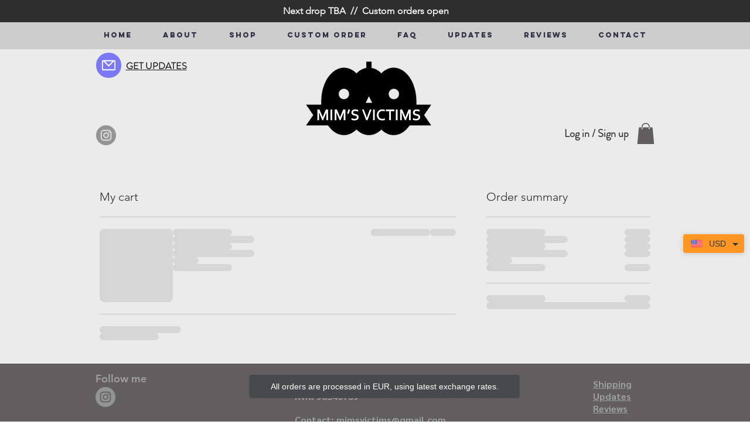

--- FILE ---
content_type: text/html; charset=utf-8
request_url: https://www.google.com/recaptcha/api2/aframe
body_size: 258
content:
<!DOCTYPE HTML><html><head><meta http-equiv="content-type" content="text/html; charset=UTF-8"></head><body><script nonce="DkjX2ucqgxZJsHZntmDp4g">/** Anti-fraud and anti-abuse applications only. See google.com/recaptcha */ try{var clients={'sodar':'https://pagead2.googlesyndication.com/pagead/sodar?'};window.addEventListener("message",function(a){try{if(a.source===window.parent){var b=JSON.parse(a.data);var c=clients[b['id']];if(c){var d=document.createElement('img');d.src=c+b['params']+'&rc='+(localStorage.getItem("rc::a")?sessionStorage.getItem("rc::b"):"");window.document.body.appendChild(d);sessionStorage.setItem("rc::e",parseInt(sessionStorage.getItem("rc::e")||0)+1);localStorage.setItem("rc::h",'1769556870990');}}}catch(b){}});window.parent.postMessage("_grecaptcha_ready", "*");}catch(b){}</script></body></html>